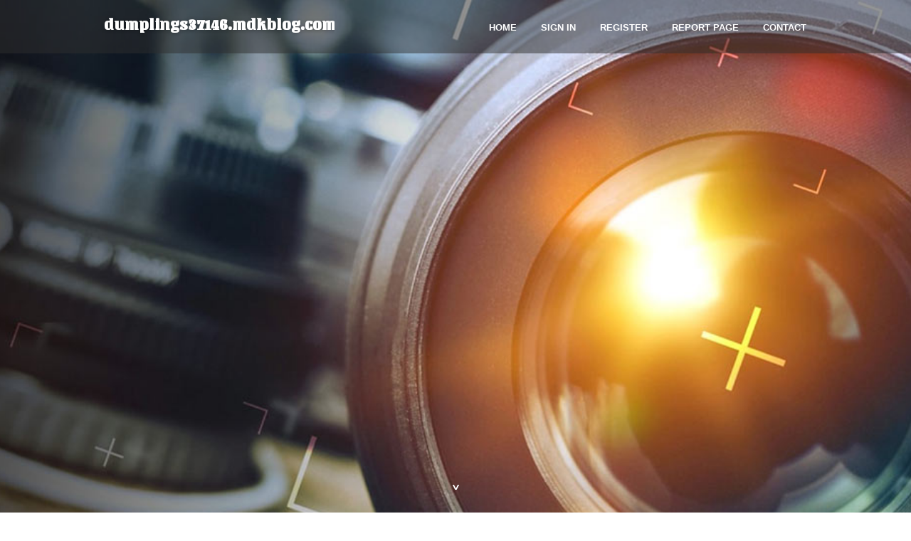

--- FILE ---
content_type: text/html; charset=UTF-8
request_url: https://dumplings37146.mdkblog.com/
body_size: 2595
content:
<!DOCTYPE html>
<!--[if IE 8]><html class="lt-ie10 lt-ie9 no-js" prefix="og: https://ogp.me/ns#" lang="en"><![endif]-->
<!--[if IE 9]><html class="lt-ie10 no-js" prefix="og: https://ogp.me/ns#" lang="en"><![endif]-->
<!--[if gt IE 9]><!--><html class="no-js" prefix="og: https://ogp.me/ns#" lang="en"><!--<![endif]-->
<head>
<meta charset="utf-8"><meta http-equiv="X-UA-Compatible" content="IE=edge,chrome=1">
<title>New blog dumplings37146.mdkblog.com - homepage</title>
<meta name="viewport" content="width=device-width,initial-scale=1,viewport-fit=cover">
<meta name="msapplication-tap-highlight" content="no">
<link href="https://cloud.mdkblog.com/blog/cdn/style.css" rel="stylesheet">
<meta name="generator" content="mdkblog.com">
<meta name="format-detection" content="telephone=no">
<meta property="og:url" content="https://dumplings37146.mdkblog.com/">
<meta property="og:title" content="New blog dumplings37146.mdkblog.com - homepage">
<meta property="og:type" content="article">
<meta property="og:description" content="New blog dumplings37146.mdkblog.com - homepage">
<meta property="og:site_name" content="mdkblog.com">
<meta property="og:image" content="https://cloud.mdkblog.com/blog/images/img03.jpg">
<link rel="canonical" href="https://dumplings37146.mdkblog.com/" />
<link href="https://cloud.mdkblog.com/favicon.ico" rel="shortcut icon" />
</head>
<body class="layout-01 wtf-homepage">
<div class="wnd-page color-red">

<div id="wrapper">

<header id="header">
<div id="layout-section" class="section header header-01 cf design-01 section-media">
<div class="nav-line initial-state cf wnd-fixed">
<div class="section-inner">
<div class="logo logo-default wnd-font-size-90 proxima-nova">
<div class="logo-content">
<div class="text-content-outer"><span class="text-content"><a class="blog_home_link" href="https://dumplings37146.mdkblog.com"><strong>dumplings37146.mdkblog.com</strong></a></span>
</div></div></div>

<nav id="menu" role="navigation"><div class="menu-not-loaded">

<ul class="level-1"><li class="wnd-active wnd-homepage">
<li><a href="https://mdkblog.com"><span>Home</span></a></li>
<li><a href="https://mdkblog.com/sign-in"><span>Sign In</span></a></li>
<li><a href="https://mdkblog.com/register"><span>Register</span></a></li>
<li><a href="https://mdkblog.com/report"><span>Report page</span></a></li>
<li><a href="https://mdkblog.com/contact"><span>Contact</span></a></li>
</ul><span class="more-text">More</span>
</div>
</nav>
  <span style="width:100px; display:none; height:100px; "><a href="https://mdkblog.com/new-posts?1">1</a><a href="https://mdkblog.com/new-posts?2">2</a><a href="https://mdkblog.com/new-posts?3">3</a><a href="https://mdkblog.com/new-posts?4">4</a><a href="https://mdkblog.com/new-posts?5">5</a></span>

<div id="menu-mobile" class="hidden"><a href="#" id="menu-submit"><span></span>Menu</a></div>

</div>
</div>

</div>
</header>
<main id="main" class="cf" role="main">
<div class="section-wrapper cf">
<div class="section-wrapper-content cf"><div class="section header header-01 cf design-01 section-media wnd-background-image">
<div class="section-bg">
<div class="section-bg-layer wnd-background-image  bgpos-top-center bgatt-scroll" style="background-image:url('https://cloud.mdkblog.com/blog/images/img03.jpg')"></div>
<div class="section-bg-layer section-bg-overlay overlay-black-light"></div>
</div>

<div class="header-content cf">
<div class="header-claim">
<div class="claim-content">
<div class="claim-inner">
<div class="section-inner">
<h1><span class="styled-inline-text claim-borders playfair-display"><span><span></span></span></span></h1>
</div></div></div></div>

<a href="" class="more"></a>

</div>
<div class="header-gradient"></div>
</div><section class="section default-01 design-01 section-white"><div class="section-bg">
<div class="section-bg-layer">

</div>
<div class="section-bg-layer section-bg-overlay"></div>
</div>
<div class="section-inner">
<div class="content cf">
<div>
<div class="column-wrapper cf">
<div><div class="column-content pr" style="width:100%;">
<div><div class="text cf design-01">

<style>
.single .entry-meta {
	padding-top: 0px;
}
.single .entry-header .entry-title {
    margin-bottom: 0px;
}

.entry-meta {
	border-top: 0px !Important;
}

.entry-title {
	font-size:23px !Important;
}
</style>
<br><h2>You do not have any posts yet</h2>
<div style="display:none" ><a href="https://kostenlose-pornos53085.mdkblog.com/45708236/einzigartiges-fsk-video-clip-mit-devoter-nutte">1</a><a href="https://dominickvovct.mdkblog.com/45708235/%D9%85%D9%82%D8%A7%D9%88%D9%84%D8%A7%D8%AA-%D8%B9%D8%A7%D9%85%D8%A9-%D8%A7%D8%AD%D8%AA%D8%B1%D8%A7%D9%81%D9%8A%D8%A9-%D8%AA%D9%84%D8%A8%D9%8A-%D8%AC%D9%85%D9%8A%D8%B9-%D8%A7%D8%AD%D8%AA%D9%8A%D8%A7%D8%AC%D8%A7%D8%AA-%D8%A7%D9%84%D8%A8%D9%86%D8%A7%D8%A1-%D9%88%D8%A7%D9%84%D8%AA%D8%B1%D9%85%D9%8A%D9%85">2</a><a href="https://girlshostel12244.mdkblog.com/45708234/times-square-hostel-%E0%A4%9C%E0%A4%B9-%E0%A4%B9%E0%A4%B0-%E0%A4%B8-%E0%A4%9F-%E0%A4%A1-%E0%A4%9F-%E0%A4%95-%E0%A4%AE-%E0%A4%B2%E0%A4%A4-%E0%A4%B9-%E0%A4%98%E0%A4%B0-%E0%A4%9C-%E0%A4%B8-%E0%A4%8F%E0%A4%B9%E0%A4%B8-%E0%A4%B8">3</a><a href="https://vividgalaxy97.mdkblog.com/45708233/the-benefits-of-knowing-education-consultant-shillong-meghalaya">4</a><a href="https://mathexbyr206428.mdkblog.com/45708232/alsatoyun-ile-g%C3%BCvenli-metin2-oyun-al%C4%B1%C5%9Fveri%C5%9Fi-ve-pazaryeri-hizmeti">5</a><a href="https://kostenlose-pornos53085.mdkblog.com/45708231/gierige-teenyschlampe-will-sperma-in-der-fre-szlig-e">6</a><a href="https://kostenlose-pornos53085.mdkblog.com/45708230/einzigartiges-sexvideo-mit-dominanter-muschi">7</a><a href="https://aadamczlb498608.mdkblog.com/45708229/unwind-and-rejuvenate-with-a-massage-in-cornelius-nc">8</a><a href="https://kostenlose-pornos53085.mdkblog.com/45708228/hei-szlig-es-callgirl-wird-im-bett-knallhart-rangenommen">9</a><a href="https://caralxzy191081.mdkblog.com/45708227/trouver-le-meilleur-abonnement-iptv">10</a><a href="https://nelsonpcns276153.mdkblog.com/45708226/firelight-investment-company">11</a><a href="https://website-designers-in-bang68752.mdkblog.com/45708225/a-course-in-miracles-europe-finding-community-and-connection">12</a><a href="https://gregorymdvd690309.mdkblog.com/45708224/searching-for-mini-heelers-available-adorable-gentle">13</a><a href="https://troykfvnd.mdkblog.com/45708223/the-basic-principles-of-how-to-hire-an-office-cleaner">14</a><a href="https://riverdjgbt.mdkblog.com/45708222/the-civil-standard-trap-why-you-need-taxi-licensing-solicitors-to-fight-the-new-2026-regulations">15</a></div>
</div></div></div></div></div></div></div></div>
</section>
</div></div>

</main>
<footer id="footer" class="cf">
<div class="section-wrapper cf">
<div class="section-wrapper-content cf"><div class="section footer-01 design-01 section-white">
<div class="section-bg">
<div class="section-bg-layer">
</div>
<div class="section-bg-layer section-bg-overlay"></div>
</div>

    

<div class="footer-line">
<div class="section-inner">
<div class="footer-texts">
<div class="copyright cf">
<div class="copyright-content">
<span class="inline-text">
<span>© 2026&nbsp;All rights reserved</span>
</span>
</div>
</div>
<div class="system-footer cf">
<div class="system-footer-content"><div class="sf">
<div class="sf-content">Powered by <a href="https://mdkblog.com" rel="nofollow" target="_blank">mdkblog.com</a></div>
</div></div>
</div>
</div>
<div class="lang-select cf">
</div></div></div></div></div></div>

</footer>
</div>
</div>
<div id="fe_footer">
<div id="fe_footer_left"><a href="https://mdkblog.com/register" target="_blank">Make a website for free</a> <span style="display: none;"><a href="https://mdkblog.com/forum">forum</a></span> </div><a id="fe_footer_right" href="https://mdkblog.com/sign-in" target="_blank">Webiste Login</a>
</div>
<script defer src="https://static.cloudflareinsights.com/beacon.min.js/vcd15cbe7772f49c399c6a5babf22c1241717689176015" integrity="sha512-ZpsOmlRQV6y907TI0dKBHq9Md29nnaEIPlkf84rnaERnq6zvWvPUqr2ft8M1aS28oN72PdrCzSjY4U6VaAw1EQ==" data-cf-beacon='{"version":"2024.11.0","token":"3078a7033fba492eb6944df69833b25d","r":1,"server_timing":{"name":{"cfCacheStatus":true,"cfEdge":true,"cfExtPri":true,"cfL4":true,"cfOrigin":true,"cfSpeedBrain":true},"location_startswith":null}}' crossorigin="anonymous"></script>
</body>
</html>